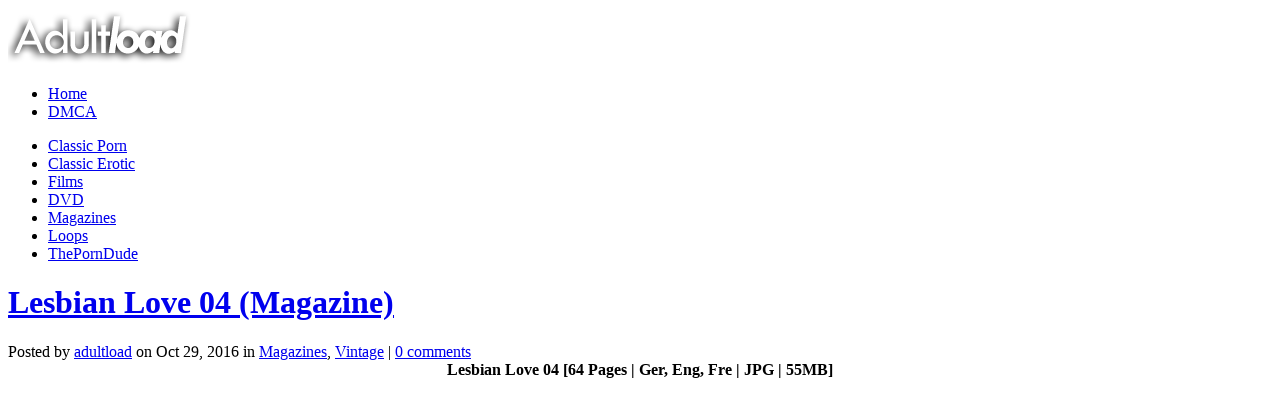

--- FILE ---
content_type: text/html; charset=UTF-8
request_url: https://adultload.ws/2016/10/lesbian-love-04-magazine/
body_size: 13594
content:
<!DOCTYPE html><html xmlns="http://www.w3.org/1999/xhtml" lang="en-US"><head profile="http://gmpg.org/xfn/11"><meta http-equiv="Content-Type" content="text/html; charset=UTF-8" /><title>Lesbian Love 04 (Magazine) - free download [55MB]</title><meta name="referrer" content="unsafe-url"><meta name="viewport" content="width=device-width"><link rel="stylesheet" href="https://adultload.ws/wp-content/themes/StudioBlue/style.css" type="text/css" media="screen" /><link rel="alternate" type="application/rss+xml" title="Adultload.ws &#8211; Full Length Vintage Films, Erotic Movies, Loops, Magazines RSS Feed" href="https://adultload.ws/feed/" /><link rel="alternate" type="application/atom+xml" title="Adultload.ws &#8211; Full Length Vintage Films, Erotic Movies, Loops, Magazines Atom Feed" href="https://adultload.ws/feed/atom/" /><link rel="pingback" href="https://adultload.ws/xmlrpc.php" /> <!--[if IE 7]><link rel="stylesheet" type="text/css" media="all" href="https://adultload.ws/wp-content/themes/StudioBlue/iestyle.css" /> <![endif]--> <!--[if lt IE 7]><link rel="stylesheet" type="text/css" media="all" href="https://adultload.ws/wp-content/themes/StudioBlue/ie6style.css" /> <script defer type="text/javascript" src="https://adultload.ws/wp-content/themes/StudioBlue/js/pngfix.js"></script> <![endif]--><meta name='robots' content='max-image-preview:large' /><style>img:is([sizes="auto" i], [sizes^="auto," i]) { contain-intrinsic-size: 3000px 1500px }</style><link rel="stylesheet" href="https://adultload.ws/wp-content/cache/autoptimize/css/autoptimize_single_83add6d6c0ca8640b7c70f846ac1bc96.css" type="text/css" media="screen" /><meta content="StudioBlue v.4.4" name="generator"/><style id='classic-theme-styles-inline-css' type='text/css'>/*! This file is auto-generated */
.wp-block-button__link{color:#fff;background-color:#32373c;border-radius:9999px;box-shadow:none;text-decoration:none;padding:calc(.667em + 2px) calc(1.333em + 2px);font-size:1.125em}.wp-block-file__button{background:#32373c;color:#fff;text-decoration:none}</style><style id='global-styles-inline-css' type='text/css'>:root{--wp--preset--aspect-ratio--square: 1;--wp--preset--aspect-ratio--4-3: 4/3;--wp--preset--aspect-ratio--3-4: 3/4;--wp--preset--aspect-ratio--3-2: 3/2;--wp--preset--aspect-ratio--2-3: 2/3;--wp--preset--aspect-ratio--16-9: 16/9;--wp--preset--aspect-ratio--9-16: 9/16;--wp--preset--color--black: #000000;--wp--preset--color--cyan-bluish-gray: #abb8c3;--wp--preset--color--white: #ffffff;--wp--preset--color--pale-pink: #f78da7;--wp--preset--color--vivid-red: #cf2e2e;--wp--preset--color--luminous-vivid-orange: #ff6900;--wp--preset--color--luminous-vivid-amber: #fcb900;--wp--preset--color--light-green-cyan: #7bdcb5;--wp--preset--color--vivid-green-cyan: #00d084;--wp--preset--color--pale-cyan-blue: #8ed1fc;--wp--preset--color--vivid-cyan-blue: #0693e3;--wp--preset--color--vivid-purple: #9b51e0;--wp--preset--gradient--vivid-cyan-blue-to-vivid-purple: linear-gradient(135deg,rgba(6,147,227,1) 0%,rgb(155,81,224) 100%);--wp--preset--gradient--light-green-cyan-to-vivid-green-cyan: linear-gradient(135deg,rgb(122,220,180) 0%,rgb(0,208,130) 100%);--wp--preset--gradient--luminous-vivid-amber-to-luminous-vivid-orange: linear-gradient(135deg,rgba(252,185,0,1) 0%,rgba(255,105,0,1) 100%);--wp--preset--gradient--luminous-vivid-orange-to-vivid-red: linear-gradient(135deg,rgba(255,105,0,1) 0%,rgb(207,46,46) 100%);--wp--preset--gradient--very-light-gray-to-cyan-bluish-gray: linear-gradient(135deg,rgb(238,238,238) 0%,rgb(169,184,195) 100%);--wp--preset--gradient--cool-to-warm-spectrum: linear-gradient(135deg,rgb(74,234,220) 0%,rgb(151,120,209) 20%,rgb(207,42,186) 40%,rgb(238,44,130) 60%,rgb(251,105,98) 80%,rgb(254,248,76) 100%);--wp--preset--gradient--blush-light-purple: linear-gradient(135deg,rgb(255,206,236) 0%,rgb(152,150,240) 100%);--wp--preset--gradient--blush-bordeaux: linear-gradient(135deg,rgb(254,205,165) 0%,rgb(254,45,45) 50%,rgb(107,0,62) 100%);--wp--preset--gradient--luminous-dusk: linear-gradient(135deg,rgb(255,203,112) 0%,rgb(199,81,192) 50%,rgb(65,88,208) 100%);--wp--preset--gradient--pale-ocean: linear-gradient(135deg,rgb(255,245,203) 0%,rgb(182,227,212) 50%,rgb(51,167,181) 100%);--wp--preset--gradient--electric-grass: linear-gradient(135deg,rgb(202,248,128) 0%,rgb(113,206,126) 100%);--wp--preset--gradient--midnight: linear-gradient(135deg,rgb(2,3,129) 0%,rgb(40,116,252) 100%);--wp--preset--font-size--small: 13px;--wp--preset--font-size--medium: 20px;--wp--preset--font-size--large: 36px;--wp--preset--font-size--x-large: 42px;--wp--preset--spacing--20: 0.44rem;--wp--preset--spacing--30: 0.67rem;--wp--preset--spacing--40: 1rem;--wp--preset--spacing--50: 1.5rem;--wp--preset--spacing--60: 2.25rem;--wp--preset--spacing--70: 3.38rem;--wp--preset--spacing--80: 5.06rem;--wp--preset--shadow--natural: 6px 6px 9px rgba(0, 0, 0, 0.2);--wp--preset--shadow--deep: 12px 12px 50px rgba(0, 0, 0, 0.4);--wp--preset--shadow--sharp: 6px 6px 0px rgba(0, 0, 0, 0.2);--wp--preset--shadow--outlined: 6px 6px 0px -3px rgba(255, 255, 255, 1), 6px 6px rgba(0, 0, 0, 1);--wp--preset--shadow--crisp: 6px 6px 0px rgba(0, 0, 0, 1);}:where(.is-layout-flex){gap: 0.5em;}:where(.is-layout-grid){gap: 0.5em;}body .is-layout-flex{display: flex;}.is-layout-flex{flex-wrap: wrap;align-items: center;}.is-layout-flex > :is(*, div){margin: 0;}body .is-layout-grid{display: grid;}.is-layout-grid > :is(*, div){margin: 0;}:where(.wp-block-columns.is-layout-flex){gap: 2em;}:where(.wp-block-columns.is-layout-grid){gap: 2em;}:where(.wp-block-post-template.is-layout-flex){gap: 1.25em;}:where(.wp-block-post-template.is-layout-grid){gap: 1.25em;}.has-black-color{color: var(--wp--preset--color--black) !important;}.has-cyan-bluish-gray-color{color: var(--wp--preset--color--cyan-bluish-gray) !important;}.has-white-color{color: var(--wp--preset--color--white) !important;}.has-pale-pink-color{color: var(--wp--preset--color--pale-pink) !important;}.has-vivid-red-color{color: var(--wp--preset--color--vivid-red) !important;}.has-luminous-vivid-orange-color{color: var(--wp--preset--color--luminous-vivid-orange) !important;}.has-luminous-vivid-amber-color{color: var(--wp--preset--color--luminous-vivid-amber) !important;}.has-light-green-cyan-color{color: var(--wp--preset--color--light-green-cyan) !important;}.has-vivid-green-cyan-color{color: var(--wp--preset--color--vivid-green-cyan) !important;}.has-pale-cyan-blue-color{color: var(--wp--preset--color--pale-cyan-blue) !important;}.has-vivid-cyan-blue-color{color: var(--wp--preset--color--vivid-cyan-blue) !important;}.has-vivid-purple-color{color: var(--wp--preset--color--vivid-purple) !important;}.has-black-background-color{background-color: var(--wp--preset--color--black) !important;}.has-cyan-bluish-gray-background-color{background-color: var(--wp--preset--color--cyan-bluish-gray) !important;}.has-white-background-color{background-color: var(--wp--preset--color--white) !important;}.has-pale-pink-background-color{background-color: var(--wp--preset--color--pale-pink) !important;}.has-vivid-red-background-color{background-color: var(--wp--preset--color--vivid-red) !important;}.has-luminous-vivid-orange-background-color{background-color: var(--wp--preset--color--luminous-vivid-orange) !important;}.has-luminous-vivid-amber-background-color{background-color: var(--wp--preset--color--luminous-vivid-amber) !important;}.has-light-green-cyan-background-color{background-color: var(--wp--preset--color--light-green-cyan) !important;}.has-vivid-green-cyan-background-color{background-color: var(--wp--preset--color--vivid-green-cyan) !important;}.has-pale-cyan-blue-background-color{background-color: var(--wp--preset--color--pale-cyan-blue) !important;}.has-vivid-cyan-blue-background-color{background-color: var(--wp--preset--color--vivid-cyan-blue) !important;}.has-vivid-purple-background-color{background-color: var(--wp--preset--color--vivid-purple) !important;}.has-black-border-color{border-color: var(--wp--preset--color--black) !important;}.has-cyan-bluish-gray-border-color{border-color: var(--wp--preset--color--cyan-bluish-gray) !important;}.has-white-border-color{border-color: var(--wp--preset--color--white) !important;}.has-pale-pink-border-color{border-color: var(--wp--preset--color--pale-pink) !important;}.has-vivid-red-border-color{border-color: var(--wp--preset--color--vivid-red) !important;}.has-luminous-vivid-orange-border-color{border-color: var(--wp--preset--color--luminous-vivid-orange) !important;}.has-luminous-vivid-amber-border-color{border-color: var(--wp--preset--color--luminous-vivid-amber) !important;}.has-light-green-cyan-border-color{border-color: var(--wp--preset--color--light-green-cyan) !important;}.has-vivid-green-cyan-border-color{border-color: var(--wp--preset--color--vivid-green-cyan) !important;}.has-pale-cyan-blue-border-color{border-color: var(--wp--preset--color--pale-cyan-blue) !important;}.has-vivid-cyan-blue-border-color{border-color: var(--wp--preset--color--vivid-cyan-blue) !important;}.has-vivid-purple-border-color{border-color: var(--wp--preset--color--vivid-purple) !important;}.has-vivid-cyan-blue-to-vivid-purple-gradient-background{background: var(--wp--preset--gradient--vivid-cyan-blue-to-vivid-purple) !important;}.has-light-green-cyan-to-vivid-green-cyan-gradient-background{background: var(--wp--preset--gradient--light-green-cyan-to-vivid-green-cyan) !important;}.has-luminous-vivid-amber-to-luminous-vivid-orange-gradient-background{background: var(--wp--preset--gradient--luminous-vivid-amber-to-luminous-vivid-orange) !important;}.has-luminous-vivid-orange-to-vivid-red-gradient-background{background: var(--wp--preset--gradient--luminous-vivid-orange-to-vivid-red) !important;}.has-very-light-gray-to-cyan-bluish-gray-gradient-background{background: var(--wp--preset--gradient--very-light-gray-to-cyan-bluish-gray) !important;}.has-cool-to-warm-spectrum-gradient-background{background: var(--wp--preset--gradient--cool-to-warm-spectrum) !important;}.has-blush-light-purple-gradient-background{background: var(--wp--preset--gradient--blush-light-purple) !important;}.has-blush-bordeaux-gradient-background{background: var(--wp--preset--gradient--blush-bordeaux) !important;}.has-luminous-dusk-gradient-background{background: var(--wp--preset--gradient--luminous-dusk) !important;}.has-pale-ocean-gradient-background{background: var(--wp--preset--gradient--pale-ocean) !important;}.has-electric-grass-gradient-background{background: var(--wp--preset--gradient--electric-grass) !important;}.has-midnight-gradient-background{background: var(--wp--preset--gradient--midnight) !important;}.has-small-font-size{font-size: var(--wp--preset--font-size--small) !important;}.has-medium-font-size{font-size: var(--wp--preset--font-size--medium) !important;}.has-large-font-size{font-size: var(--wp--preset--font-size--large) !important;}.has-x-large-font-size{font-size: var(--wp--preset--font-size--x-large) !important;}
:where(.wp-block-post-template.is-layout-flex){gap: 1.25em;}:where(.wp-block-post-template.is-layout-grid){gap: 1.25em;}
:where(.wp-block-columns.is-layout-flex){gap: 2em;}:where(.wp-block-columns.is-layout-grid){gap: 2em;}
:root :where(.wp-block-pullquote){font-size: 1.5em;line-height: 1.6;}</style><link rel='stylesheet' id='taxopress-frontend-css-css' href='https://adultload.ws/wp-content/cache/autoptimize/css/autoptimize_single_e785594fd2d383c248a36665a319e401.css?ver=3.31.0' type='text/css' media='all' /><link rel='stylesheet' id='wp-pagenavi-css' href='https://adultload.ws/wp-content/cache/autoptimize/css/autoptimize_single_73d29ecb3ae4eb2b78712fab3a46d32d.css?ver=2.70' type='text/css' media='all' /><link rel='stylesheet' id='et-shortcodes-css-css' href='https://adultload.ws/wp-content/cache/autoptimize/css/autoptimize_single_f14f398bd34af8b17c9842e4397c450c.css?ver=3.0' type='text/css' media='all' /><link rel='stylesheet' id='jquery-lazyloadxt-spinner-css-css' href='https://adultload.ws/wp-content/cache/autoptimize/css/autoptimize_single_d4a56d3242663a4b372dc090375e8136.css?ver=6.7.4' type='text/css' media='all' /><link rel='stylesheet' id='a3a3_lazy_load-css' href='//adultload.ws/wp-content/uploads/sass/a3_lazy_load.min.css?ver=1738321816' type='text/css' media='all' /><link rel='stylesheet' id='fancybox-css' href='https://adultload.ws/wp-content/cache/autoptimize/css/autoptimize_single_5c353f7a226ef911902e1c7ae56cd77a.css?ver=1.3.4' type='text/css' media='screen' /><link rel='stylesheet' id='et_page_templates-css' href='https://adultload.ws/wp-content/cache/autoptimize/css/autoptimize_single_59c1c344c5e6b2f778164463704d3c7b.css?ver=1.8' type='text/css' media='screen' /> <script type="text/javascript" src="https://adultload.ws/wp-includes/js/jquery/jquery.min.js?ver=3.7.1" id="jquery-core-js"></script> <script defer type="text/javascript" src="https://adultload.ws/wp-includes/js/jquery/jquery-migrate.min.js?ver=3.4.1" id="jquery-migrate-js"></script> <script defer type="text/javascript" src="https://adultload.ws/wp-content/cache/autoptimize/js/autoptimize_single_8fa2b9763d58f6cffcb0218dcc145b02.js?ver=3.31.0" id="taxopress-frontend-js-js"></script> <link rel="EditURI" type="application/rsd+xml" title="RSD" href="https://adultload.ws/xmlrpc.php?rsd" /><meta name="generator" content="WordPress 6.7.4" /><link rel="canonical" href="https://adultload.ws/2016/10/lesbian-love-04-magazine/" /><link rel='shortlink' href='https://adultload.ws/?p=73473' /><link rel="alternate" title="oEmbed (JSON)" type="application/json+oembed" href="https://adultload.ws/wp-json/oembed/1.0/embed?url=https%3A%2F%2Fadultload.ws%2F2016%2F10%2Flesbian-love-04-magazine%2F" /><link rel="alternate" title="oEmbed (XML)" type="text/xml+oembed" href="https://adultload.ws/wp-json/oembed/1.0/embed?url=https%3A%2F%2Fadultload.ws%2F2016%2F10%2Flesbian-love-04-magazine%2F&#038;format=xml" /><meta property="og:image" content="https://adultload.ws/wp-content/uploads/2016/10/Lesbian-Love-04-250x3501.jpg" /><meta name="twitter:image" content="https://adultload.ws/wp-content/uploads/2016/10/Lesbian-Love-04-250x3501.jpg" /><meta name="robots" content="index,follow,noodp,noydir" /><meta name="description" content="Lesbian Love 04 [64 Pages | Ger, Eng, Fre | JPG | 55MB]" /><meta name="keywords" content="vintage, retro, porno, hairy, anal, xxx, sex, oral, blowjob, tits, download, cumshot ,magazines,Lesbian Love,Vintage" /><link rel="canonical" href="https://adultload.ws/2016/10/lesbian-love-04-magazine/" /> <style data-context="foundation-flickity-css">/*! Flickity v2.0.2
http://flickity.metafizzy.co
---------------------------------------------- */.flickity-enabled{position:relative}.flickity-enabled:focus{outline:0}.flickity-viewport{overflow:hidden;position:relative;height:100%}.flickity-slider{position:absolute;width:100%;height:100%}.flickity-enabled.is-draggable{-webkit-tap-highlight-color:transparent;tap-highlight-color:transparent;-webkit-user-select:none;-moz-user-select:none;-ms-user-select:none;user-select:none}.flickity-enabled.is-draggable .flickity-viewport{cursor:move;cursor:-webkit-grab;cursor:grab}.flickity-enabled.is-draggable .flickity-viewport.is-pointer-down{cursor:-webkit-grabbing;cursor:grabbing}.flickity-prev-next-button{position:absolute;top:50%;width:44px;height:44px;border:none;border-radius:50%;background:#fff;background:hsla(0,0%,100%,.75);cursor:pointer;-webkit-transform:translateY(-50%);transform:translateY(-50%)}.flickity-prev-next-button:hover{background:#fff}.flickity-prev-next-button:focus{outline:0;box-shadow:0 0 0 5px #09f}.flickity-prev-next-button:active{opacity:.6}.flickity-prev-next-button.previous{left:10px}.flickity-prev-next-button.next{right:10px}.flickity-rtl .flickity-prev-next-button.previous{left:auto;right:10px}.flickity-rtl .flickity-prev-next-button.next{right:auto;left:10px}.flickity-prev-next-button:disabled{opacity:.3;cursor:auto}.flickity-prev-next-button svg{position:absolute;left:20%;top:20%;width:60%;height:60%}.flickity-prev-next-button .arrow{fill:#333}.flickity-page-dots{position:absolute;width:100%;bottom:-25px;padding:0;margin:0;list-style:none;text-align:center;line-height:1}.flickity-rtl .flickity-page-dots{direction:rtl}.flickity-page-dots .dot{display:inline-block;width:10px;height:10px;margin:0 8px;background:#333;border-radius:50%;opacity:.25;cursor:pointer}.flickity-page-dots .dot.is-selected{opacity:1}</style><style data-context="foundation-slideout-css">.slideout-menu{position:fixed;left:0;top:0;bottom:0;right:auto;z-index:0;width:256px;overflow-y:auto;-webkit-overflow-scrolling:touch;display:none}.slideout-menu.pushit-right{left:auto;right:0}.slideout-panel{position:relative;z-index:1;will-change:transform}.slideout-open,.slideout-open .slideout-panel,.slideout-open body{overflow:hidden}.slideout-open .slideout-menu{display:block}.pushit{display:none}</style><link rel="shortcut icon" href="//adultload.ws/wp-content/uploads/2016/01/favicon-11.ico" /><style type="text/css">.recentcomments a{display:inline !important;padding:0 !important;margin:0 !important;}</style><style>.ios7.web-app-mode.has-fixed header{ background-color: rgba(45,53,63,.88);}</style><style type="text/css">#et_pt_portfolio_gallery { margin-left: -15px; }
		.et_pt_portfolio_item { margin-left: 21px; }
		.et_portfolio_small { margin-left: -40px !important; }
		.et_portfolio_small .et_pt_portfolio_item { margin-left: 32px !important; }
		.et_portfolio_large { margin-left: -10px !important; }
		.et_portfolio_large .et_pt_portfolio_item { margin-left: 3px !important; }</style> <script data-padding="10px 0px" data-align="left" data-width="500px" src="https://tezfiles.com/js/links-to-preview.js" data-content-order="preview,link" data-cfasync="false"></script> </head><body data-rsssl=1 class="post-template-default single single-post postid-73473 single-format-standard unknown et_includes_sidebar"><div id="wrapper2"> <a href="https://adultload.ws" data-wpel-link="internal" target="_self"> <img src="//adultload.ws/wp-content/themes/StudioBlue/images/logo.png" width="192" height="57" alt="Adultload.ws - Full Length Vintage Films, Erotic Movies, Loops, Magazines" class="logo"/></a><div id="pages"><ul class=""><li class="page_item"><a href="https://adultload.ws" data-wpel-link="internal" target="_self">Home</a></li><li class="page_item page-item-430"><a href="https://adultload.ws/dmca/" data-wpel-link="internal" target="_self">DMCA</a></li></ul></div><div id="categories"><ul id="menu-main" class="nav superfish"><li id="menu-item-97708" class="menu-item menu-item-type-taxonomy menu-item-object-category menu-item-97708"><a href="https://adultload.ws/category/classic/" data-wpel-link="internal" target="_self">Classic Porn</a></li><li id="menu-item-97709" class="menu-item menu-item-type-taxonomy menu-item-object-category menu-item-97709"><a href="https://adultload.ws/category/erotic/" data-wpel-link="internal" target="_self">Classic Erotic</a></li><li id="menu-item-2993" class="menu-item menu-item-type-taxonomy menu-item-object-category menu-item-2993"><a href="https://adultload.ws/category/films/" data-wpel-link="internal" target="_self">Films</a></li><li id="menu-item-123264" class="menu-item menu-item-type-taxonomy menu-item-object-category menu-item-123264"><a href="https://adultload.ws/category/dvd/" data-wpel-link="internal" target="_self">DVD</a></li><li id="menu-item-97710" class="menu-item menu-item-type-taxonomy menu-item-object-category current-post-ancestor current-menu-parent current-post-parent menu-item-97710"><a href="https://adultload.ws/category/magazines/" data-wpel-link="internal" target="_self">Magazines</a></li><li id="menu-item-101802" class="menu-item menu-item-type-custom menu-item-object-custom menu-item-101802"><a href="https://adultload.ws/tag/loops/" data-wpel-link="internal" target="_self">Loops</a></li><li id="menu-item-123263" class="menu-item menu-item-type-custom menu-item-object-custom menu-item-123263"><a href="https://theporndude.com/" data-wpel-link="external" target="_blank" rel="nofollow external noopener">ThePornDude</a></li></ul></div><div id="container"><div id="left-div"><div id="left-inside"><div class="post-wrapper"><div style="clear: both;"></div><h1 class="post-title"><a href="https://adultload.ws/2016/10/lesbian-love-04-magazine/" rel="bookmark" title="Permanent Link to Lesbian Love 04 (Magazine)" data-wpel-link="internal" target="_self"> Lesbian Love 04 (Magazine) </a></h1><div class="post-info"> Posted  by <a href="https://adultload.ws/author/icicle/" title="Posts by adultload" rel="author" data-wpel-link="internal" target="_self">adultload</a> on Oct 29, 2016 in <a href="https://adultload.ws/category/magazines/" rel="category tag" data-wpel-link="internal" target="_self">Magazines</a>, <a href="https://adultload.ws/category/vintage/" rel="category tag" data-wpel-link="internal" target="_self">Vintage</a> | <a href="https://adultload.ws/2016/10/lesbian-love-04-magazine/#respond" data-wpel-link="internal" target="_self">0 comments</a></div><div style="clear: both;"></div><center class="bbcode-center"><strong class="bbcode-strong">Lesbian Love 04 [64 Pages | Ger, Eng, Fre | JPG | 55MB]</strong></p><p><a href="https://adultload.ws/wp-content/uploads/2016/10/Lesbian-Love-04.jpg" data-wpel-link="internal" target="_self"><img fetchpriority="high" decoding="async" src="//adultload.ws/wp-content/plugins/a3-lazy-load/assets/images/lazy_placeholder.gif" data-lazy-type="image" data-src="https://adultload.ws/wp-content/uploads/2016/10/Lesbian-Love-04.jpg" alt="Lesbian Love 04 (Magazine) cover" width="250" height="350" class="lazy lazy-hidden alignnone size-large " /><noscript><img fetchpriority="high" decoding="async" src="https://adultload.ws/wp-content/uploads/2016/10/Lesbian-Love-04.jpg" alt="Lesbian Love 04 (Magazine) cover" width="250" height="350" class="alignnone size-large " /></noscript></a></p><p><span id="more-73473"></span></p><p><a href="https://adultload.ws/wp-content/uploads/2016/10/Lesbian-Love-04_1.jpg" data-wpel-link="internal" target="_self"><img decoding="async" src="//adultload.ws/wp-content/plugins/a3-lazy-load/assets/images/lazy_placeholder.gif" data-lazy-type="image" data-src="https://adultload.ws/wp-content/uploads/2016/10/Lesbian-Love-04_1.jpg" alt="Lesbian Love 04 (Magazine) screenshot 1" width="247" height="350" class="lazy lazy-hidden alignnone size-large " /><noscript><img decoding="async" src="https://adultload.ws/wp-content/uploads/2016/10/Lesbian-Love-04_1.jpg" alt="Lesbian Love 04 (Magazine) screenshot 1" width="247" height="350" class="alignnone size-large " /></noscript></a> <a href="https://adultload.ws/wp-content/uploads/2016/10/Lesbian-Love-04_2.jpg" data-wpel-link="internal" target="_self"><img decoding="async" src="//adultload.ws/wp-content/plugins/a3-lazy-load/assets/images/lazy_placeholder.gif" data-lazy-type="image" data-src="https://adultload.ws/wp-content/uploads/2016/10/Lesbian-Love-04_2.jpg" alt="Lesbian Love 04 (Magazine) screenshot 2" width="244" height="350" class="lazy lazy-hidden alignnone size-large " /><noscript><img decoding="async" src="https://adultload.ws/wp-content/uploads/2016/10/Lesbian-Love-04_2.jpg" alt="Lesbian Love 04 (Magazine) screenshot 2" width="244" height="350" class="alignnone size-large " /></noscript></a><br /> <a href="https://adultload.ws/wp-content/uploads/2016/10/Lesbian-Love-04_3.jpg" data-wpel-link="internal" target="_self"><img loading="lazy" decoding="async" src="//adultload.ws/wp-content/plugins/a3-lazy-load/assets/images/lazy_placeholder.gif" data-lazy-type="image" data-src="https://adultload.ws/wp-content/uploads/2016/10/Lesbian-Love-04_3.jpg" alt="Lesbian Love 04 (Magazine) screenshot 3" width="247" height="350" class="lazy lazy-hidden alignnone size-large " /><noscript><img loading="lazy" decoding="async" src="https://adultload.ws/wp-content/uploads/2016/10/Lesbian-Love-04_3.jpg" alt="Lesbian Love 04 (Magazine) screenshot 3" width="247" height="350" class="alignnone size-large " /></noscript></a> <a href="https://adultload.ws/wp-content/uploads/2016/10/Lesbian-Love-04_4.jpg" data-wpel-link="internal" target="_self"><img loading="lazy" decoding="async" src="//adultload.ws/wp-content/plugins/a3-lazy-load/assets/images/lazy_placeholder.gif" data-lazy-type="image" data-src="https://adultload.ws/wp-content/uploads/2016/10/Lesbian-Love-04_4.jpg" alt="Lesbian Love 04 (Magazine) screenshot 4" width="245" height="350" class="lazy lazy-hidden alignnone size-large " /><noscript><img loading="lazy" decoding="async" src="https://adultload.ws/wp-content/uploads/2016/10/Lesbian-Love-04_4.jpg" alt="Lesbian Love 04 (Magazine) screenshot 4" width="245" height="350" class="alignnone size-large " /></noscript></a></p><p><strong class="bbcode-strong">Download Link(s):</strong><br /> <a href="https://tezfiles.com/file/c571572c81fc6/Lesbian_Love_04.rar" class="bbcode-link" data-wpel-link="external" target="_blank" rel="nofollow external noopener">Lesbian Love 04.rar &#8211; 54.6 MB</a><br /></center><div class='yarpp yarpp-related yarpp-related-website yarpp-template-list'><h3>Related posts:</h3><ol><li><a href="https://adultload.ws/2016/10/lesbian-love-03-magazine/" rel="bookmark" title="Lesbian Love 03 (Magazine)" data-wpel-link="internal" target="_self">Lesbian Love 03 (Magazine)</a></li><li><a href="https://adultload.ws/2016/10/lesbian-love-06-magazine/" rel="bookmark" title="Lesbian Love 06 (Magazine)" data-wpel-link="internal" target="_self">Lesbian Love 06 (Magazine)</a></li><li><a href="https://adultload.ws/2016/11/lesbian-love-15-magazine/" rel="bookmark" title="Lesbian Love 15 (Magazine)" data-wpel-link="internal" target="_self">Lesbian Love 15 (Magazine)</a></li><li><a href="https://adultload.ws/2016/11/lesbian-love-25-magazine/" rel="bookmark" title="Lesbian Love 25 (Magazine)" data-wpel-link="internal" target="_self">Lesbian Love 25 (Magazine)</a></li><li><a href="https://adultload.ws/2016/11/lesbian-love-35-magazine/" rel="bookmark" title="Lesbian Love 35 (Magazine)" data-wpel-link="internal" target="_self">Lesbian Love 35 (Magazine)</a></li><li><a href="https://adultload.ws/2016/12/lesbian-love-53-magazine/" rel="bookmark" title="Lesbian Love 53 (Magazine)" data-wpel-link="internal" target="_self">Lesbian Love 53 (Magazine)</a></li></ol></div><div class="taxopress-output-wrapper"><div class="st-post-tags ">Tags: <a href="https://adultload.ws/tag/lesbian-love/" title="Lesbian Love" data-wpel-link="internal" target="_self">Lesbian Love</a>, <a href="https://adultload.ws/tag/magazines-2/" title="magazines" data-wpel-link="internal" target="_self">magazines</a>, <a href="https://adultload.ws/tag/vintage/" title="Vintage" data-wpel-link="internal" target="_self">Vintage</a> <br /></div></div><div style="clear: both;"></div><div style="clear: both;"></div><div style="clear: both; margin-bottom: 10px;"></div><div id="respond" class="comment-respond"><h3 id="reply-title" class="comment-reply-title"><span>Leave a Reply</span> <small><a rel="nofollow" id="cancel-comment-reply-link" href="/2016/10/lesbian-love-04-magazine/#respond" style="display:none;" data-wpel-link="internal" target="_self">Cancel reply</a></small></h3><form action="https://adultload.ws/wp-comments-post.php" method="post" id="commentform" class="comment-form"><p class="comment-notes"><span id="email-notes">Your email address will not be published.</span> <span class="required-field-message">Required fields are marked <span class="required">*</span></span></p><p class="comment-form-comment"><label for="comment">Comment <span class="required">*</span></label><textarea id="comment" name="comment" cols="45" rows="8" maxlength="65525" required="required"></textarea></p><p class="comment-form-author"><label for="author">Name <span class="required">*</span></label> <input id="author" name="author" type="text" value="" size="30" maxlength="245" autocomplete="name" required="required" /></p><p class="comment-form-email"><label for="email">Email <span class="required">*</span></label> <input id="email" name="email" type="text" value="" size="30" maxlength="100" aria-describedby="email-notes" autocomplete="email" required="required" /></p><p class="comment-form-url"><label for="url">Website</label> <input id="url" name="url" type="text" value="" size="30" maxlength="200" autocomplete="url" /></p><p class="comment-form-cookies-consent"><input id="wp-comment-cookies-consent" name="wp-comment-cookies-consent" type="checkbox" value="yes" /> <label for="wp-comment-cookies-consent">Save my name, email, and website in this browser for the next time I comment.</label></p><p class="form-submit"><input name="submit" type="submit" id="submit" class="submit" value="Submit Comment" /> <input type='hidden' name='comment_post_ID' value='73473' id='comment_post_ID' /> <input type='hidden' name='comment_parent' id='comment_parent' value='0' /></p><p style="display: none;"><input type="hidden" id="akismet_comment_nonce" name="akismet_comment_nonce" value="6dac143897" /></p><p style="display: none;"><input type="hidden" id="ak_js" name="ak_js" value="63"/></p></form></div><div style="clear: both;"></div></div></div></div><div id="sidebar"><div id="search-2" class="sidebar-box widget_search"><h2>Search</h2><form method="get" id="searchform" action="https://adultload.ws/"><div> <label for="s">Search</label> <input type="text" value="" name="s" id="s" /> <input type="submit" id="searchsubmit" value="Search" /></div></form></div><div id="text-9" class="sidebar-box widget_text"><h2></h2><div class="textwidget"><center><a href="https://tezfiles.com/store/d18448a832eb6/premium" data-wpel-link="external" target="_blank" rel="nofollow external noopener"><img class="lazy lazy-hidden" border="0" src="//adultload.ws/wp-content/plugins/a3-lazy-load/assets/images/lazy_placeholder.gif" data-lazy-type="image" data-src="https://static.tezfiles.com/images/i/tz00250x00250-02.gif" width="250" height="250" alt="tezfiles.com" /><noscript><img border="0" src="https://static.tezfiles.com/images/i/tz00250x00250-02.gif" width="250" height="250" alt="tezfiles.com" /></noscript></a></center></div></div><div id="text-17" class="sidebar-box widget_text"><h2>Popular Topics</h2><div class="textwidget"><p><a href="https://adultload.ws/category/classic/" data-wpel-link="internal" target="_self">Vintage / Retro Porn</a></p><p><a href="https://adultload.ws/category/erotic/" data-wpel-link="internal" target="_self">Erotic Films</a></p><p><a href="https://adultload.ws/tag/loops/" data-wpel-link="internal" target="_self">Loops</a></p><p><a href="https://adultload.ws/tag/magazines-2/" data-wpel-link="internal" target="_self">Classic Magazines</a></p></div></div><div id="text-14" class="sidebar-box widget_text"><h2>Year of Release</h2><div class="textwidget"><p><a href="https://adultload.ws/tag/1940" data-wpel-link="internal" target="_self">1940&#8217;s</a></p><p><a href="https://adultload.ws/tag/1950" data-wpel-link="internal" target="_self">1950&#8217;s</a></p><p><a href="https://adultload.ws/tag/1960" data-wpel-link="internal" target="_self">1960&#8217;s</a></p><p><a href="https://adultload.ws/tag/1970" data-wpel-link="internal" target="_self">1970&#8217;s</a></p><p><a href="https://adultload.ws/tag/1980" data-wpel-link="internal" target="_self">1980&#8217;s</a></p><p><a href="https://adultload.ws/tag/1990" data-wpel-link="internal" target="_self">1990&#8217;s</a></p></div></div><div id="text-23" class="sidebar-box widget_text"><h2>by quality</h2><div class="textwidget"><p><a href="https://adultload.ws/tag/bdrip" data-wpel-link="internal" target="_self">Blu-ray Rip</a></p><p><a href="https://adultload.ws/tag/dvdrip" data-wpel-link="internal" target="_self">DVD Rip</a></p><p><a href="https://adultload.ws/tag/hdtvrip" data-wpel-link="internal" target="_self">HDTV Rip</a></p><p><a href="https://adultload.ws/tag/ldrip" data-wpel-link="internal" target="_self">LD Rip</a></p><p><a href="https://adultload.ws/tag/tvrip" data-wpel-link="internal" target="_self">TV Rip</a></p><p><a href="https://adultload.ws/tag/vhsrip" data-wpel-link="internal" target="_self">VHS Rip</a></p><p><a href="https://adultload.ws/tag/webrip" data-wpel-link="internal" target="_self">WEB Rip</a></p></div></div><div id="text-15" class="sidebar-box widget_text"><h2>by country</h2><div class="textwidget"><p><a href="https://adultload.ws/tag/argentina" data-wpel-link="internal" target="_self">Argentina</a></p><p><a href="https://adultload.ws/tag/australia" data-wpel-link="internal" target="_self">Australia</a></p><p><a href="https://adultload.ws/tag/belgium" data-wpel-link="internal" target="_self">Belgium</a></p><p><a href="https://adultload.ws/tag/brazil" data-wpel-link="internal" target="_self">Brazil</a></p><p><a href="https://adultload.ws/tag/canada" data-wpel-link="internal" target="_self">Canada</a></p><p><a href="https://adultload.ws/tag/france" data-wpel-link="internal" target="_self">France</a></p><p><a href="https://adultload.ws/tag/germany" data-wpel-link="internal" target="_self">Germany</a></p><p><a href="https://adultload.ws/tag/greece" data-wpel-link="internal" target="_self">Greece</a></p><p><a href="https://adultload.ws/tag/hong-kong" data-wpel-link="internal" target="_self">Hong Kong</a></p><p><a href="https://adultload.ws/tag/israel" data-wpel-link="internal" target="_self">Israel</a></p><p><a href="https://adultload.ws/tag/italy" data-wpel-link="internal" target="_self">Italy</a></p><p><a href="https://adultload.ws/tag/japan" data-wpel-link="internal" target="_self">Japan</a></p><p><a href="https://adultload.ws/tag/mexico" data-wpel-link="internal" target="_self">Mexico</a></p><p><a href="https://adultload.ws/tag/netherlands" data-wpel-link="internal" target="_self">Netherlands</a></p><p><a href="https://adultload.ws/tag/philippines" data-wpel-link="internal" target="_self">Philippines</a></p><p><a href="https://adultload.ws/tag/spain" data-wpel-link="internal" target="_self">Spain</a></p><p><a href="https://adultload.ws/tag/sweden" data-wpel-link="internal" target="_self">Sweden</a></p><p><a href="https://adultload.ws/tag/turkey" data-wpel-link="internal" target="_self">Turkey</a></p><p><a href="https://adultload.ws/tag/UK" data-wpel-link="internal" target="_self">UK</a></p><p><a href="https://adultload.ws/tag/USA" data-wpel-link="internal" target="_self">USA</a></p><p><a href="https://adultload.ws/tag/yugoslavia" data-wpel-link="internal" target="_self">Yugoslavia</a></p></div></div><div id="text-22" class="sidebar-box widget_text"><h2>by language</h2><div class="textwidget"><p><a href="https://adultload.ws/tag/chinese" data-wpel-link="internal" target="_self">Chinese</a></p><p><a href="https://adultload.ws/tag/danish" data-wpel-link="internal" target="_self">Danish</a></p><p><a href="https://adultload.ws/tag/dutch" data-wpel-link="internal" target="_self">Dutch</a></p><p><a href="https://adultload.ws/tag/english" data-wpel-link="internal" target="_self">English</a></p><p><a href="https://adultload.ws/tag/finnish" data-wpel-link="internal" target="_self">Finnish</a></p><p><a href="https://adultload.ws/tag/french" data-wpel-link="internal" target="_self">French</a></p><p><a href="https://adultload.ws/tag/german" data-wpel-link="internal" target="_self">German</a></p><p><a href="https://adultload.ws/tag/greek" data-wpel-link="internal" target="_self">Greek</a></p><p><a href="https://adultload.ws/tag/italian" data-wpel-link="internal" target="_self">Italian</a></p><p><a href="https://adultload.ws/tag/japanese" data-wpel-link="internal" target="_self">Japanese</a></p><p><a href="https://adultload.ws/tag/mandarin" data-wpel-link="internal" target="_self">Mandarin</a></p><p><a href="https://adultload.ws/tag/norwegian" data-wpel-link="internal" target="_self">Norwegian</a></p><p><a href="https://adultload.ws/tag/portuguese" data-wpel-link="internal" target="_self">Portuguese</a></p><p><a href="https://adultload.ws/tag/russian" data-wpel-link="internal" target="_self">Russian</a></p><p><a href="https://adultload.ws/tag/spanish" data-wpel-link="internal" target="_self">Spanish</a></p><p><a href="https://adultload.ws/tag/swedish" data-wpel-link="internal" target="_self">Swedish</a></p><p><a href="https://adultload.ws/tag/turkish" data-wpel-link="internal" target="_self">Turkish</a></p></div></div><div id="text-16" class="sidebar-box widget_text"><h2>Vintage Studios</h2><div class="textwidget"><p><a href="https://adultload.ws/tag/alpha-blue-archives" data-wpel-link="internal" target="_self">Alpha Blue Archives</a></p><p><a href="https://adultload.ws/tag/after-hours-cinema" data-wpel-link="internal" target="_self">After Hours Cinema</a></p><p><a href="https://adultload.ws/tag/alpha-france" data-wpel-link="internal" target="_self">Alpha France</a></p><p><a href="https://adultload.ws/tag/fil-a-film" data-wpel-link="internal" target="_self">FIL A FILM</a></p><p><a href="https://adultload.ws/tag/nikkatsu" data-wpel-link="internal" target="_self">Nikkatsu</a></p><p><a href="https://adultload.ws/tag/sinematurk" data-wpel-link="internal" target="_self">SinemaTurk</a></p><p><a href="https://adultload.ws/tag/something-weird-video" data-wpel-link="internal" target="_self">Something Weird Video</a></p><p><a href="https://adultload.ws/tag/vca" data-wpel-link="internal" target="_self">VCA</a></p><p><a href="https://adultload.ws/tag/vinegar-syndrome" data-wpel-link="internal" target="_self">Vinegar Syndrome</a></p></div></div><div id="text-18" class="sidebar-box widget_text"><h2>Vintage Loops</h2><div class="textwidget"><p><a href="https://adultload.ws/tag/afternoon-delight/" data-wpel-link="internal" target="_self">Afternoon Delight</a></p><p><a href="https://adultload.ws/tag/american-girl/" data-wpel-link="internal" target="_self">American Girl</a></p><p><a href="https://adultload.ws/tag/angel-film/" data-wpel-link="internal" target="_self">Angel Film</a></p><p><a href="https://adultload.ws/tag/babe-film/" data-wpel-link="internal" target="_self">Babe Film</a></p><p><a href="https://adultload.ws/tag/beauty-film/" data-wpel-link="internal" target="_self">Beauty Film</a></p><p><a href="https://adultload.ws/tag/bentley-production/" data-wpel-link="internal" target="_self">Bentley Production</a></p><p><a href="https://adultload.ws/tag/big-tit-film/" data-wpel-link="internal" target="_self">Big Tit Film</a></p><p><a href="https://adultload.ws/tag/blazing-films/" data-wpel-link="internal" target="_self">Blazing Films</a></p><p><a href="https://adultload.ws/tag/blue-film/" data-wpel-link="internal" target="_self">Blue Film</a></p><p><a href="https://adultload.ws/tag/burning-films/" data-wpel-link="internal" target="_self">Burning Films</a></p><p><a href="https://adultload.ws/tag/call-girls/" data-wpel-link="internal" target="_self">Call Girls</a></p><p><a href="https://adultload.ws/tag/capri-classics/" data-wpel-link="internal" target="_self">Capri Classics</a></p><p><a href="https://adultload.ws/tag/candlelite-collection/" data-wpel-link="internal" target="_self">Candlelite Collection</a></p><p><a href="https://adultload.ws/tag/candy-girls/" data-wpel-link="internal" target="_self">Candy Girls</a></p><p><a href="https://adultload.ws/tag/climax-original/" data-wpel-link="internal" target="_self">Climax Original</a></p><p><a href="https://adultload.ws/tag/collection-film/" data-wpel-link="internal" target="_self">Collection Film</a></p><p><a href="https://adultload.ws/tag/danish-films/" data-wpel-link="internal" target="_self">Danish Films</a></p><p><a href="https://adultload.ws/tag/danish-hard-core/" data-wpel-link="internal" target="_self">Danish Hard-Core</a></p><p><a href="https://adultload.ws/tag/diamond-collection/" data-wpel-link="internal" target="_self">Diamond Collection</a></p><p><a href="https://adultload.ws/tag/diplomat-film/" data-wpel-link="internal" target="_self">Diplomat Film</a></p><p><a href="https://adultload.ws/tag/dirty-movies/" data-wpel-link="internal" target="_self">Dirty Movies</a></p><p><a href="https://adultload.ws/tag/erotic-fantasies/" data-wpel-link="internal" target="_self">Erotic Fantasies</a></p><p><a href="https://adultload.ws/tag/exciting-film/" data-wpel-link="internal" target="_self">Exciting Film</a></p><p><a href="https://adultload.ws/tag/expo-film/" data-wpel-link="internal" target="_self">Expo Film</a></p><p><a href="https://adultload.ws/tag/fantasy-club/" data-wpel-link="internal" target="_self">Fantasy Club</a></p><p><a href="https://adultload.ws/tag/golden-girls/" data-wpel-link="internal" target="_self">Golden Girls</a></p><p><a href="https://adultload.ws/tag/horny-honeys/" data-wpel-link="internal" target="_self">Horny Honeys</a></p><p><a href="https://adultload.ws/tag/limited-edition/" data-wpel-link="internal" target="_self">Limited Edition</a></p><p><a href="https://adultload.ws/tag/master-film/" data-wpel-link="internal" target="_self">Master Film</a></p><p><a href="https://adultload.ws/tag/moon-films/" data-wpel-link="internal" target="_self">Moon Films</a></p><p><a href="https://adultload.ws/tag/o-z-films/" data-wpel-link="internal" target="_self">O.Z. Films</a></p><p><a href="https://adultload.ws/tag/playmate-film/" data-wpel-link="internal" target="_self">Playmate Film</a></p><p><a href="https://adultload.ws/tag/pretty-girls/" data-wpel-link="internal" target="_self">Pretty Girls</a></p><p><a href="https://adultload.ws/tag/pussycat-film/" data-wpel-link="internal" target="_self">Pussycat Film</a></p><p><a href="https://adultload.ws/tag/pussycat-video/" data-wpel-link="internal" target="_self">Pussycat Video</a></p><p><a href="https://adultload.ws/tag/ribu/" data-wpel-link="internal" target="_self">Ribu </a></p><p><a href="https://adultload.ws/tag/ribu-aristokrat/" data-wpel-link="internal" target="_self">Ribu Aristokrat</a></p><p><a href="https://adultload.ws/tag/ribu-exclusiv/" data-wpel-link="internal" target="_self">Ribu Exclusiv</a></p><p><a href="https://adultload.ws/tag/ribu-exzess/" data-wpel-link="internal" target="_self">Ribu Exzess</a></p><p><a href="https://adultload.ws/tag/super-sex-film/" data-wpel-link="internal" target="_self">Super Sex Film</a></p><p><a href="https://adultload.ws/tag/swedish-erotica/" data-wpel-link="internal" target="_self">Swedish Erotica</a></p><p><a href="https://adultload.ws/tag/tabu-film/" data-wpel-link="internal" target="_self">Tabu Film</a></p><p><a href="https://adultload.ws/tag/tenill-film/" data-wpel-link="internal" target="_self">Tenill Film</a></p><p><a href="https://adultload.ws/tag/the-xx-series/" data-wpel-link="internal" target="_self">The XX Series</a></p><p><a href="https://adultload.ws/tag/wara/" data-wpel-link="internal" target="_self">Wara</a></p></div></div><div id="text-19" class="sidebar-box widget_text"><h2>Vintage Magazines</h2><div class="textwidget"><p><a href="https://adultload.ws/tag/50-plus" data-wpel-link="internal" target="_self">50 Plus</a></p><p><a href="https://adultload.ws/tag/adams-choice" data-wpel-link="internal" target="_self">Adam&#8217;s Choice</a></p><p><a href="https://adultload.ws/tag/amazons" data-wpel-link="internal" target="_self">Amazons</a></p><p><a href="https://adultload.ws/tag/anal-luder" data-wpel-link="internal" target="_self">Anal Luder</a></p><p><a href="https://adultload.ws/tag/color-climax-anal-sex/" data-wpel-link="internal" target="_self">Anal Sex</a></p><p><a href="https://adultload.ws/tag/backdoor-lovers/" data-wpel-link="internal" target="_self">Backdoor Lovers</a></p><p><a href="https://adultload.ws/tag/blue-climax/" data-wpel-link="internal" target="_self">Blue Climax</a></p><p><a href="https://adultload.ws/tag/bounce/" data-wpel-link="internal" target="_self">Bounce</a></p><p><a href="https://adultload.ws/tag/bpv-medweth/" data-wpel-link="internal" target="_self">BPV Medweth, Me-Ka Verla</a></p><p><a href="https://adultload.ws/tag/bums-geschichten" data-wpel-link="internal" target="_self">Bums Geschichten</a></p><p><a href="https://adultload.ws/tag/busen/" data-wpel-link="internal" target="_self">Busen</a></p><p><a href="https://adultload.ws/tag/cavalcade/" data-wpel-link="internal" target="_self">Cavalcade</a></p><p><a href="https://adultload.ws/tag/club-international/" data-wpel-link="internal" target="_self">Club International</a></p><p><a href="https://adultload.ws/tag/color-climax/" data-wpel-link="internal" target="_self">Color Climax</a></p><p><a href="https://adultload.ws/tag/color-climax-exciting/" data-wpel-link="internal" target="_self">Color Climax Exciting</a></p><p><a href="https://adultload.ws/tag/color-climax-temptation/" data-wpel-link="internal" target="_self">Color Climax Temptation</a></p><p><a href="https://adultload.ws/tag/color-sperma/" data-wpel-link="internal" target="_self">Color Sperma</a></p><p><a href="https://adultload.ws/tag/cover-girls/" data-wpel-link="internal" target="_self">Cover Girls</a></p><p><a href="https://adultload.ws/tag/danish-hard-core/" data-wpel-link="internal" target="_self">Danish Hard-Core</a></p><p><a href="https://adultload.ws/tag/darling-magazine/" data-wpel-link="internal" target="_self">Darling</a></p><p><a href="https://adultload.ws/tag/delta-pictures-publications/" data-wpel-link="internal" target="_self">Delta Pictures Publications</a></p><p><a href="https://adultload.ws/tag/ejaculation/" data-wpel-link="internal" target="_self">Ejaculation</a></p><p><a href="https://adultload.ws/tag/ero/" data-wpel-link="internal" target="_self">Ero</a></p><p><a href="https://adultload.ws/tag/eros-publishing/" data-wpel-link="internal" target="_self">Eros Publishing</a></p><p><a href="https://adultload.ws/tag/escort/" data-wpel-link="internal" target="_self">Escort</a></p><p><a href="https://adultload.ws/tag/extasy/" data-wpel-link="internal" target="_self">Extasy</a></p><p><a href="https://adultload.ws/tag/extaze/" data-wpel-link="internal" target="_self">Extaze</a></p><p><a href="https://adultload.ws/tag/fascination/" data-wpel-link="internal" target="_self">Fascination</a></p><p><a href="https://adultload.ws/tag/fist-fucking/" data-wpel-link="internal" target="_self">Fist Fucking</a></p><p><a href="https://adultload.ws/tag/fling/" data-wpel-link="internal" target="_self">Fling</a></p><p><a href="https://adultload.ws/tag/frills/" data-wpel-link="internal" target="_self">Frills</a></p><p><a href="https://adultload.ws/tag/frivol/" data-wpel-link="internal" target="_self">frivol</a></p><p><a href="https://adultload.ws/tag/gem/" data-wpel-link="internal" target="_self">GEM</a></p><p><a href="https://adultload.ws/tag/gent/" data-wpel-link="internal" target="_self">Gent</a></p><p><a href="https://adultload.ws/tag/girls/" data-wpel-link="internal" target="_self">Girls</a></p><p><a href="https://adultload.ws/tag/girls-of-the-world/" data-wpel-link="internal" target="_self">Girls of the World</a></p><p><a href="https://adultload.ws/tag/go-go-girls/" data-wpel-link="internal" target="_self">Go Go Girls</a></p><p><a href="https://adultload.ws/tag/gourmet-magazines/" data-wpel-link="internal" target="_self">Gourmet Magazines</a></p><p><a href="https://adultload.ws/tag/hard-core/" data-wpel-link="internal" target="_self">Hard-Core</a></p><p><a href="https://adultload.ws/tag/hustler-usa/" data-wpel-link="internal" target="_self">Hustler</a></p><p><a href="https://adultload.ws/tag/inspiration/" data-wpel-link="internal" target="_self">(Sex) Inspiration</a></p><p><a href="https://adultload.ws/tag/knockout-publications/" data-wpel-link="internal" target="_self">Knockout Publications</a></p><p><a href="https://adultload.ws/tag/late-night-extra/" data-wpel-link="internal" target="_self">Late Night Extra</a></p><p><a href="https://adultload.ws/tag/leg-show/" data-wpel-link="internal" target="_self">Leg Show</a></p><p><a href="https://adultload.ws/tag/leo/" data-wpel-link="internal" target="_self">LEO</a></p><p><a href="https://adultload.ws/tag/lesbian-love/" data-wpel-link="internal" target="_self">Lesbian Love</a></p><p><a href="https://adultload.ws/tag/london-briarwood-lyndon/" data-wpel-link="internal" target="_self">London/Briarwood/Lyndon</a></p><p><a href="https://adultload.ws/tag/lui-german/" data-wpel-link="internal" target="_self">LUI German</a></p><p><a href="https://adultload.ws/tag/lui-france/" data-wpel-link="internal" target="_self">LUI France</a></p><p><a href="https://adultload.ws/tag/max/" data-wpel-link="internal" target="_self">MAX</a></p><p><a href="https://adultload.ws/tag/mayfair/" data-wpel-link="internal" target="_self">Mayfair</a></p><p><a href="https://adultload.ws/tag/new-cunts/" data-wpel-link="internal" target="_self">New Cunts</a></p><p><a href="https://adultload.ws/tag/nuance-publication/" data-wpel-link="internal" target="_self">Nuance Publication</a></p><p><a href="https://adultload.ws/tag/oftly/" data-wpel-link="internal" target="_self">Oftly</a></p><p><a href="https://adultload.ws/tag/paff/" data-wpel-link="internal" target="_self">Paff</a></p><p><a href="https://adultload.ws/tag/parade/" data-wpel-link="internal" target="_self">Parade</a></p><p><a href="https://adultload.ws/tag/park-lane/" data-wpel-link="internal" target="_self">Park Lane</a></p><p><a href="https://adultload.ws/tag/parliament-news/" data-wpel-link="internal" target="_self">Parliament News</a></p><p><a href="https://adultload.ws/tag/peaches/" data-wpel-link="internal" target="_self">Peaches</a></p><p><a href="https://adultload.ws/tag/peep-show/" data-wpel-link="internal" target="_self">Peep Show</a></p><p><a href="https://adultload.ws/tag/periodicals-unlimited/" data-wpel-link="internal" target="_self">Periodicals Unlimited</a></p><p><a href="https://adultload.ws/tag/piff/" data-wpel-link="internal" target="_self">Piff</a></p><p><a href="https://adultload.ws/tag/players-magazine/" data-wpel-link="internal" target="_self">Players Magazine</a></p><p><a href="https://adultload.ws/tag/pleasure/" data-wpel-link="internal" target="_self">Pleasure</a></p><p><a href="https://adultload.ws/tag/prima-magazine/" data-wpel-link="internal" target="_self">Prima</a></p><p><a href="https://adultload.ws/tag/private-magazine/" data-wpel-link="internal" target="_self">Private Magazine</a></p><p><a href="https://adultload.ws/tag/private-magazine-pirate/" data-wpel-link="internal" target="_self">Private Magazine – Pirate</a></p><p><a href="https://adultload.ws/tag/pussycat-magazine/" data-wpel-link="internal" target="_self">Pussycat</a></p><p><a href="https://adultload.ws/tag/raff/" data-wpel-link="internal" target="_self">Raff</a></p><p><a href="https://adultload.ws/tag/rammler/" data-wpel-link="internal" target="_self">Rammler</a></p><p><a href="https://adultload.ws/tag/rasiert/" data-wpel-link="internal" target="_self">Rasiert</a></p><p><a href="https://adultload.ws/tag/razzle/" data-wpel-link="internal" target="_self">Razzle</a></p><p><a href="https://adultload.ws/tag/rodox/" data-wpel-link="internal" target="_self">Rodox</a></p><p><a href="https://adultload.ws/tag/scoop/" data-wpel-link="internal" target="_self">Scoop</a></p><p><a href="https://adultload.ws/tag/sensation/" data-wpel-link="internal" target="_self">Sensation</a></p><p><a href="https://adultload.ws/tag/sex-orgies/" data-wpel-link="internal" target="_self">Sex Orgies</a></p><p><a href="https://adultload.ws/tag/sexorama/" data-wpel-link="internal" target="_self">Sexorama</a></p><p><a href="https://adultload.ws/tag/color-climax-sexy-girls/" data-wpel-link="internal" target="_self">Sexy Girls</a></p><p><a href="https://adultload.ws/tag/silwa-anal/" data-wpel-link="internal" target="_self">Silwa Anal</a></p><p><a href="https://adultload.ws/tag/silwa-sandwich/" data-wpel-link="internal" target="_self">Silwa Sandwich</a></p><p><a href="https://adultload.ws/tag/silwa-schulmadchen/" data-wpel-link="internal" target="_self">Silwa Schulmadchen</a></p><p><a href="https://adultload.ws/tag/silwa-schwanger/" data-wpel-link="internal" target="_self">Silwa Schwanger</a></p><p><a href="https://adultload.ws/tag/silwa-sex-om/" data-wpel-link="internal" target="_self">Silwa Sex o&#8217;M</a></p><p><a href="https://adultload.ws/tag/silwa-sex-om-anal/" data-wpel-link="internal" target="_self">Silwa Sex o&#8217;M Anal</a></p><p><a href="https://adultload.ws/tag/silwa-teenager/" data-wpel-link="internal" target="_self">Silwa Teenager</a></p><p><a href="https://adultload.ws/tag/stimulation/" data-wpel-link="internal" target="_self">Stimulation</a></p><p><a href="https://adultload.ws/tag/supersex/" data-wpel-link="internal" target="_self">Supersex</a></p><p><a href="https://adultload.ws/tag/teenage-dreamgirls/" data-wpel-link="internal" target="_self">Teenage Dreamgirls</a></p><p><a href="https://adultload.ws/tag/teenage-schoolgirls/" data-wpel-link="internal" target="_self">Teenage Schoolgirls</a></p><p><a href="https://adultload.ws/tag/teenage-sex/" data-wpel-link="internal" target="_self">Teenage Sex</a></p><p><a href="https://adultload.ws/tag/week-end-sex/" data-wpel-link="internal" target="_self">Week-end Sex</a></p><p><a href="https://adultload.ws/tag/week-end-sex-color/" data-wpel-link="internal" target="_self">Week-end Sex Color</a></p><p><a href="https://adultload.ws/tag/wish/" data-wpel-link="internal" target="_self">Wish</a></p><p><a href="https://adultload.ws/tag/zbf-mags/" data-wpel-link="internal" target="_self">ZBF Mags</a></p><p><a href="https://adultload.ws/tag/zbf-fascination/" data-wpel-link="internal" target="_self">ZBF Mags – Fascination</a></p><p><a href="https://adultload.ws/tag/satisfaction/" data-wpel-link="internal" target="_self">ZBF Mags – Satisfaction</a></p></div></div><div id="text-20" class="sidebar-box widget_text"><h2>Vintage Pornstars</h2><div class="textwidget"><p><a href="https://adultload.ws/tag/amber-lynn" data-wpel-link="internal" target="_self">Amber Lynn</a></p><p><a href="https://adultload.ws/tag/annette-haven" data-wpel-link="internal" target="_self">Annette Haven</a></p><p><a href="https://adultload.ws/tag/barbara-moose" data-wpel-link="internal" target="_self">Barbara Moose</a></p><p><a href="https://adultload.ws/tag/brigitte-lahaie" data-wpel-link="internal" target="_self">Brigitte Lahaie</a></p><p><a href="https://adultload.ws/tag/bunny-bleu" data-wpel-link="internal" target="_self">Bunny Bleu</a></p><p><a href="https://adultload.ws/tag/cathy-stewart" data-wpel-link="internal" target="_self">Cathy Stewart</a></p><p><a href="https://adultload.ws/tag/debi-diamond" data-wpel-link="internal" target="_self">Debi Diamond</a></p><p><a href="https://adultload.ws/tag/desiree-cousteau" data-wpel-link="internal" target="_self">Desiree Cousteau</a></p><p><a href="https://adultload.ws/tag/erica-boyer" data-wpel-link="internal" target="_self">Erica Boyer</a></p><p><a href="https://adultload.ws/tag/ginger-lynn" data-wpel-link="internal" target="_self">Ginger Lynn</a></p><p><a href="https://adultload.ws/tag/ingrid-steeger" data-wpel-link="internal" target="_self">Ingrid Steeger</a></p><p><a href="https://adultload.ws/tag/juliet-anderson" data-wpel-link="internal" target="_self">Juliet Anderson</a></p><p><a href="https://adultload.ws/tag/laura-gemser" data-wpel-link="internal" target="_self">Laura Gemser</a></p><p><a href="https://adultload.ws/tag/lina-romay" data-wpel-link="internal" target="_self">Lina Romay</a></p><p><a href="https://adultload.ws/tag/lisa-de-leeuw" data-wpel-link="internal" target="_self">Lisa De Leeuw</a></p><p><a href="https://adultload.ws/tag/marilyn-jess" data-wpel-link="internal" target="_self">Marilyn Jess</a></p><p><a href="https://adultload.ws/tag/marina-hedman" data-wpel-link="internal" target="_self">Marina Hedman</a></p><p><a href="https://adultload.ws/tag/nina-hartley" data-wpel-link="internal" target="_self">Nina Hartley</a></p><p><a href="https://adultload.ws/tag/olinka-hardiman" data-wpel-link="internal" target="_self">Olinka Hardiman</a></p><p><a href="https://adultload.ws/tag/rene-bond" data-wpel-link="internal" target="_self">Rene Bond</a></p><p><a href="https://adultload.ws/tag/samantha-fox" data-wpel-link="internal" target="_self">Samantha Fox</a></p><p><a href="https://adultload.ws/tag/seka" data-wpel-link="internal" target="_self">Seka</a></p><p><a href="https://adultload.ws/tag/shanna-mccullough" data-wpel-link="internal" target="_self">Shanna McCullough</a></p><p><a href="https://adultload.ws/tag/sharon-kane" data-wpel-link="internal" target="_self">Sharon Kane</a></p><p><a href="https://adultload.ws/tag/sharon-mitchell" data-wpel-link="internal" target="_self">Sharon Mitchell</a></p><p><a href="https://adultload.ws/tag/taija-rae" data-wpel-link="internal" target="_self">Taija Rae</a></p><p><a href="https://adultload.ws/tag/tracey-adams" data-wpel-link="internal" target="_self">Tracey Adams</a></p><p><a href="https://adultload.ws/tag/vanessa-del-rio" data-wpel-link="internal" target="_self">Vanessa Del Rio</a></p></div></div><div id="archives-2" class="sidebar-box widget_archive"><h2>Archives</h2> <label class="screen-reader-text" for="archives-dropdown-2">Archives</label> <select id="archives-dropdown-2" name="archive-dropdown"><option value="">Select Month</option><option value='https://adultload.ws/2026/01/'> January 2026</option><option value='https://adultload.ws/2025/12/'> December 2025</option><option value='https://adultload.ws/2025/11/'> November 2025</option><option value='https://adultload.ws/2025/10/'> October 2025</option><option value='https://adultload.ws/2025/09/'> September 2025</option><option value='https://adultload.ws/2025/08/'> August 2025</option><option value='https://adultload.ws/2025/07/'> July 2025</option><option value='https://adultload.ws/2025/06/'> June 2025</option><option value='https://adultload.ws/2025/05/'> May 2025</option><option value='https://adultload.ws/2025/04/'> April 2025</option><option value='https://adultload.ws/2025/03/'> March 2025</option><option value='https://adultload.ws/2025/02/'> February 2025</option><option value='https://adultload.ws/2025/01/'> January 2025</option><option value='https://adultload.ws/2024/12/'> December 2024</option><option value='https://adultload.ws/2024/11/'> November 2024</option><option value='https://adultload.ws/2024/10/'> October 2024</option><option value='https://adultload.ws/2024/09/'> September 2024</option><option value='https://adultload.ws/2024/08/'> August 2024</option><option value='https://adultload.ws/2024/07/'> July 2024</option><option value='https://adultload.ws/2024/06/'> June 2024</option><option value='https://adultload.ws/2024/05/'> May 2024</option><option value='https://adultload.ws/2024/04/'> April 2024</option><option value='https://adultload.ws/2024/03/'> March 2024</option><option value='https://adultload.ws/2024/02/'> February 2024</option><option value='https://adultload.ws/2024/01/'> January 2024</option><option value='https://adultload.ws/2023/12/'> December 2023</option><option value='https://adultload.ws/2023/11/'> November 2023</option><option value='https://adultload.ws/2023/10/'> October 2023</option><option value='https://adultload.ws/2023/09/'> September 2023</option><option value='https://adultload.ws/2023/08/'> August 2023</option><option value='https://adultload.ws/2023/07/'> July 2023</option><option value='https://adultload.ws/2023/06/'> June 2023</option><option value='https://adultload.ws/2023/05/'> May 2023</option><option value='https://adultload.ws/2023/04/'> April 2023</option><option value='https://adultload.ws/2023/03/'> March 2023</option><option value='https://adultload.ws/2023/02/'> February 2023</option><option value='https://adultload.ws/2023/01/'> January 2023</option><option value='https://adultload.ws/2022/12/'> December 2022</option><option value='https://adultload.ws/2022/11/'> November 2022</option><option value='https://adultload.ws/2022/10/'> October 2022</option><option value='https://adultload.ws/2022/09/'> September 2022</option><option value='https://adultload.ws/2022/08/'> August 2022</option><option value='https://adultload.ws/2022/07/'> July 2022</option><option value='https://adultload.ws/2022/06/'> June 2022</option><option value='https://adultload.ws/2022/05/'> May 2022</option><option value='https://adultload.ws/2022/04/'> April 2022</option><option value='https://adultload.ws/2022/03/'> March 2022</option><option value='https://adultload.ws/2022/02/'> February 2022</option><option value='https://adultload.ws/2022/01/'> January 2022</option><option value='https://adultload.ws/2021/12/'> December 2021</option><option value='https://adultload.ws/2021/11/'> November 2021</option><option value='https://adultload.ws/2021/10/'> October 2021</option><option value='https://adultload.ws/2021/09/'> September 2021</option><option value='https://adultload.ws/2021/08/'> August 2021</option><option value='https://adultload.ws/2021/07/'> July 2021</option><option value='https://adultload.ws/2021/06/'> June 2021</option><option value='https://adultload.ws/2021/05/'> May 2021</option><option value='https://adultload.ws/2021/04/'> April 2021</option><option value='https://adultload.ws/2021/03/'> March 2021</option><option value='https://adultload.ws/2021/02/'> February 2021</option><option value='https://adultload.ws/2021/01/'> January 2021</option><option value='https://adultload.ws/2020/12/'> December 2020</option><option value='https://adultload.ws/2020/11/'> November 2020</option><option value='https://adultload.ws/2020/10/'> October 2020</option><option value='https://adultload.ws/2020/09/'> September 2020</option><option value='https://adultload.ws/2020/08/'> August 2020</option><option value='https://adultload.ws/2020/07/'> July 2020</option><option value='https://adultload.ws/2020/06/'> June 2020</option><option value='https://adultload.ws/2020/05/'> May 2020</option><option value='https://adultload.ws/2020/04/'> April 2020</option><option value='https://adultload.ws/2020/03/'> March 2020</option><option value='https://adultload.ws/2020/02/'> February 2020</option><option value='https://adultload.ws/2020/01/'> January 2020</option><option value='https://adultload.ws/2019/12/'> December 2019</option><option value='https://adultload.ws/2019/11/'> November 2019</option><option value='https://adultload.ws/2019/10/'> October 2019</option><option value='https://adultload.ws/2019/09/'> September 2019</option><option value='https://adultload.ws/2019/08/'> August 2019</option><option value='https://adultload.ws/2019/07/'> July 2019</option><option value='https://adultload.ws/2019/06/'> June 2019</option><option value='https://adultload.ws/2019/05/'> May 2019</option><option value='https://adultload.ws/2019/04/'> April 2019</option><option value='https://adultload.ws/2019/03/'> March 2019</option><option value='https://adultload.ws/2019/02/'> February 2019</option><option value='https://adultload.ws/2019/01/'> January 2019</option><option value='https://adultload.ws/2018/12/'> December 2018</option><option value='https://adultload.ws/2018/11/'> November 2018</option><option value='https://adultload.ws/2018/10/'> October 2018</option><option value='https://adultload.ws/2018/09/'> September 2018</option><option value='https://adultload.ws/2018/08/'> August 2018</option><option value='https://adultload.ws/2018/07/'> July 2018</option><option value='https://adultload.ws/2018/06/'> June 2018</option><option value='https://adultload.ws/2018/05/'> May 2018</option><option value='https://adultload.ws/2018/04/'> April 2018</option><option value='https://adultload.ws/2018/03/'> March 2018</option><option value='https://adultload.ws/2018/02/'> February 2018</option><option value='https://adultload.ws/2018/01/'> January 2018</option><option value='https://adultload.ws/2017/12/'> December 2017</option><option value='https://adultload.ws/2017/11/'> November 2017</option><option value='https://adultload.ws/2017/10/'> October 2017</option><option value='https://adultload.ws/2017/09/'> September 2017</option><option value='https://adultload.ws/2017/08/'> August 2017</option><option value='https://adultload.ws/2017/07/'> July 2017</option><option value='https://adultload.ws/2017/06/'> June 2017</option><option value='https://adultload.ws/2017/05/'> May 2017</option><option value='https://adultload.ws/2017/04/'> April 2017</option><option value='https://adultload.ws/2017/03/'> March 2017</option><option value='https://adultload.ws/2017/02/'> February 2017</option><option value='https://adultload.ws/2017/01/'> January 2017</option><option value='https://adultload.ws/2016/12/'> December 2016</option><option value='https://adultload.ws/2016/11/'> November 2016</option><option value='https://adultload.ws/2016/10/'> October 2016</option><option value='https://adultload.ws/2016/09/'> September 2016</option><option value='https://adultload.ws/2016/08/'> August 2016</option><option value='https://adultload.ws/2016/07/'> July 2016</option><option value='https://adultload.ws/2016/06/'> June 2016</option><option value='https://adultload.ws/2016/05/'> May 2016</option><option value='https://adultload.ws/2016/04/'> April 2016</option><option value='https://adultload.ws/2016/03/'> March 2016</option><option value='https://adultload.ws/2016/02/'> February 2016</option><option value='https://adultload.ws/2016/01/'> January 2016</option><option value='https://adultload.ws/2015/12/'> December 2015</option><option value='https://adultload.ws/2015/11/'> November 2015</option><option value='https://adultload.ws/2015/10/'> October 2015</option><option value='https://adultload.ws/2015/09/'> September 2015</option><option value='https://adultload.ws/2015/08/'> August 2015</option><option value='https://adultload.ws/2015/07/'> July 2015</option><option value='https://adultload.ws/2015/06/'> June 2015</option><option value='https://adultload.ws/2015/05/'> May 2015</option><option value='https://adultload.ws/2015/04/'> April 2015</option><option value='https://adultload.ws/2015/03/'> March 2015</option><option value='https://adultload.ws/2015/02/'> February 2015</option><option value='https://adultload.ws/2015/01/'> January 2015</option><option value='https://adultload.ws/2014/12/'> December 2014</option><option value='https://adultload.ws/2014/11/'> November 2014</option><option value='https://adultload.ws/2014/10/'> October 2014</option><option value='https://adultload.ws/2014/09/'> September 2014</option><option value='https://adultload.ws/2014/08/'> August 2014</option><option value='https://adultload.ws/2014/07/'> July 2014</option><option value='https://adultload.ws/2014/06/'> June 2014</option><option value='https://adultload.ws/2014/05/'> May 2014</option><option value='https://adultload.ws/2014/04/'> April 2014</option><option value='https://adultload.ws/2014/03/'> March 2014</option><option value='https://adultload.ws/2014/02/'> February 2014</option><option value='https://adultload.ws/2014/01/'> January 2014</option><option value='https://adultload.ws/2013/12/'> December 2013</option><option value='https://adultload.ws/2013/11/'> November 2013</option><option value='https://adultload.ws/2013/10/'> October 2013</option><option value='https://adultload.ws/2013/09/'> September 2013</option><option value='https://adultload.ws/2013/08/'> August 2013</option><option value='https://adultload.ws/2013/07/'> July 2013</option><option value='https://adultload.ws/2013/06/'> June 2013</option><option value='https://adultload.ws/2013/05/'> May 2013</option><option value='https://adultload.ws/2013/04/'> April 2013</option><option value='https://adultload.ws/2013/03/'> March 2013</option><option value='https://adultload.ws/2013/02/'> February 2013</option><option value='https://adultload.ws/2013/01/'> January 2013</option><option value='https://adultload.ws/2012/12/'> December 2012</option><option value='https://adultload.ws/2012/11/'> November 2012</option><option value='https://adultload.ws/2012/10/'> October 2012</option><option value='https://adultload.ws/2012/09/'> September 2012</option><option value='https://adultload.ws/2012/08/'> August 2012</option><option value='https://adultload.ws/2012/07/'> July 2012</option><option value='https://adultload.ws/2012/06/'> June 2012</option><option value='https://adultload.ws/2012/05/'> May 2012</option><option value='https://adultload.ws/2012/02/'> February 2012</option><option value='https://adultload.ws/2012/01/'> January 2012</option><option value='https://adultload.ws/2011/12/'> December 2011</option> </select> <script defer src="[data-uri]"></script> </div><div id="categories-3" class="sidebar-box widget_categories"><h2>Categories</h2><ul><li class="cat-item cat-item-1528"><a href="https://adultload.ws/category/action/" data-wpel-link="internal" target="_self">Action</a></li><li class="cat-item cat-item-30447"><a href="https://adultload.ws/category/adventure/" data-wpel-link="internal" target="_self">Adventure</a></li><li class="cat-item cat-item-22"><a href="https://adultload.ws/category/all-sex/" data-wpel-link="internal" target="_self">All sex</a></li><li class="cat-item cat-item-693"><a href="https://adultload.ws/category/amateurs/" data-wpel-link="internal" target="_self">Amateurs</a></li><li class="cat-item cat-item-29"><a href="https://adultload.ws/category/anal/" data-wpel-link="internal" target="_self">Anal</a></li><li class="cat-item cat-item-384"><a href="https://adultload.ws/category/big-tits-films/" data-wpel-link="internal" target="_self">Big Tits</a></li><li class="cat-item cat-item-1396"><a href="https://adultload.ws/category/erotic/" data-wpel-link="internal" target="_self">Classic Erotic</a></li><li class="cat-item cat-item-1258"><a href="https://adultload.ws/category/classic/" data-wpel-link="internal" target="_self">Classic Porn</a></li><li class="cat-item cat-item-1418"><a href="https://adultload.ws/category/comedy/" data-wpel-link="internal" target="_self">Comedy</a></li><li class="cat-item cat-item-257"><a href="https://adultload.ws/category/compilation/" data-wpel-link="internal" target="_self">Compilation</a></li><li class="cat-item cat-item-30583"><a href="https://adultload.ws/category/crime/" data-wpel-link="internal" target="_self">Crime</a></li><li class="cat-item cat-item-31421"><a href="https://adultload.ws/category/documentary/" data-wpel-link="internal" target="_self">Documentary</a></li><li class="cat-item cat-item-258"><a href="https://adultload.ws/category/double-penetration/" data-wpel-link="internal" target="_self">Double Penetration</a></li><li class="cat-item cat-item-7002"><a href="https://adultload.ws/category/drama/" data-wpel-link="internal" target="_self">Drama</a></li><li class="cat-item cat-item-4474"><a href="https://adultload.ws/category/dvd/" data-wpel-link="internal" target="_self">DVD</a></li><li class="cat-item cat-item-30648"><a href="https://adultload.ws/category/fantasy/" data-wpel-link="internal" target="_self">Fantasy</a></li><li class="cat-item cat-item-1416"><a href="https://adultload.ws/category/feature/" data-wpel-link="internal" target="_self">Feature</a></li><li class="cat-item cat-item-4"><a href="https://adultload.ws/category/films/" data-wpel-link="internal" target="_self">Films</a></li><li class="cat-item cat-item-775"><a href="https://adultload.ws/category/group-sex/" data-wpel-link="internal" target="_self">Group Sex</a></li><li class="cat-item cat-item-35996"><a href="https://adultload.ws/category/history/" data-wpel-link="internal" target="_self">History</a></li><li class="cat-item cat-item-30536"><a href="https://adultload.ws/category/horror/" data-wpel-link="internal" target="_self">Horror</a></li><li class="cat-item cat-item-82"><a href="https://adultload.ws/category/lesbo/" data-wpel-link="internal" target="_self">Lesbian</a></li><li class="cat-item cat-item-30465"><a href="https://adultload.ws/category/loop/" data-wpel-link="internal" target="_self">Loops</a></li><li class="cat-item cat-item-13517"><a href="https://adultload.ws/category/magazines/" data-wpel-link="internal" target="_self">Magazines</a></li><li class="cat-item cat-item-30627"><a href="https://adultload.ws/category/mystery/" data-wpel-link="internal" target="_self">Mystery</a></li><li class="cat-item cat-item-707"><a href="https://adultload.ws/category/oral-films/" data-wpel-link="internal" target="_self">Oral</a></li><li class="cat-item cat-item-39031"><a href="https://adultload.ws/category/pornochanchada/" data-wpel-link="internal" target="_self">Pornochanchada</a></li><li class="cat-item cat-item-30794"><a href="https://adultload.ws/category/romance/" data-wpel-link="internal" target="_self">Romance</a></li><li class="cat-item cat-item-31304"><a href="https://adultload.ws/category/sci-fi/" data-wpel-link="internal" target="_self">Sci-Fi</a></li><li class="cat-item cat-item-1317"><a href="https://adultload.ws/category/straight-films/" data-wpel-link="internal" target="_self">Straight</a></li><li class="cat-item cat-item-30486"><a href="https://adultload.ws/category/thriller/" data-wpel-link="internal" target="_self">Thriller</a></li><li class="cat-item cat-item-1"><a href="https://adultload.ws/category/uncategorized/" data-wpel-link="internal" target="_self">Uncategorized</a></li><li class="cat-item cat-item-3761"><a href="https://adultload.ws/category/vintage/" data-wpel-link="internal" target="_self">Vintage</a></li><li class="cat-item cat-item-35997"><a href="https://adultload.ws/category/war/" data-wpel-link="internal" target="_self">War</a></li><li class="cat-item cat-item-30883"><a href="https://adultload.ws/category/western/" data-wpel-link="internal" target="_self">Western</a></li></ul></div><div id="text-21" class="sidebar-box widget_text"><h2>Friends</h2><div class="textwidget"><p><a href="https://vipergirls.to/" target="_blank" rel="nofollow noopener external" data-wpel-link="external">Vipergirls.to</a></p><p><a href="http://www.thepornlist.net" target="_blank" rel="nofollow noopener external" data-wpel-link="external">Top Porn Sites</a></p></div></div><div id="recent-comments-3" class="sidebar-box widget_recent_comments"><h2>Recent Comments</h2><ul id="recentcomments"><li class="recentcomments"><span class="comment-author-link">adultload</span> on <a href="https://adultload.ws/2026/01/club-film-32-double-your-pleasure-1970s/#comment-86409" data-wpel-link="internal" target="_self">Club Film 32: Double Your Pleasure (1970&#8217;s)</a></li><li class="recentcomments"><span class="comment-author-link">Kamoranese_mann</span> on <a href="https://adultload.ws/2026/01/club-film-32-double-your-pleasure-1970s/#comment-86359" data-wpel-link="internal" target="_self">Club Film 32: Double Your Pleasure (1970&#8217;s)</a></li><li class="recentcomments"><span class="comment-author-link">adultload</span> on <a href="https://adultload.ws/2026/01/nudes-of-the-world-1962/#comment-86350" data-wpel-link="internal" target="_self">Nudes of the World (1962)</a></li><li class="recentcomments"><span class="comment-author-link">TexTom101</span> on <a href="https://adultload.ws/2026/01/nudes-of-the-world-1962/#comment-86194" data-wpel-link="internal" target="_self">Nudes of the World (1962)</a></li><li class="recentcomments"><span class="comment-author-link">harry32</span> on <a href="https://adultload.ws/2026/01/nudes-of-the-world-1962/#comment-86189" data-wpel-link="internal" target="_self">Nudes of the World (1962)</a></li></ul></div></div></div><div id="footer"> <script defer src="[data-uri]"></script>  <a href="https://www.liveinternet.ru/click" target="_blank" aria-label="Перейти на LiveInternet для просмотра статистики" data-wpel-link="external" rel="nofollow external noopener"> <img id="licnt170C" width="31" height="31" style="border:0" 
 title="LiveInternet" 
 src="[data-uri]" 
 alt="Иконка LiveInternet" /> </a> <script defer src="[data-uri]"></script> <center><p id="copyright">&copy; <a href="http://AdultLoad.ws" title="AdultLoad.ws" data-wpel-link="external" target="_blank" rel="nofollow external noopener">AdultLoad.ws</a></center></div><div style="clear: both;"></div></div> <script defer type="text/javascript" src="https://adultload.ws/wp-content/cache/autoptimize/js/autoptimize_single_29a1374549507f3fa0723a4eece6a1e8.js"></script> <script defer type="text/javascript" src="https://adultload.ws/wp-content/cache/autoptimize/js/autoptimize_single_2128f672a195fefe576a4958fc4fe514.js"></script> <script defer type="text/javascript" src="https://adultload.ws/wp-content/cache/autoptimize/js/autoptimize_single_1383d1c0bf5ced637c85d4a16dea83ec.js"></script> <script defer src="[data-uri]"></script> <script defer src="https://www.googletagmanager.com/gtag/js?id=G-ZDN9R6PXKT"></script> <script defer src="[data-uri]"></script><link rel='stylesheet' id='yarppRelatedCss-css' href='https://adultload.ws/wp-content/cache/autoptimize/css/autoptimize_single_825acc65c7a3728f76a5b39cdc177e6f.css?ver=5.30.11' type='text/css' media='all' /> <script defer type="text/javascript" src="https://adultload.ws/wp-includes/js/comment-reply.min.js?ver=6.7.4" id="comment-reply-js" data-wp-strategy="async"></script> <script defer id="jquery-lazyloadxt-js-extra" src="[data-uri]"></script> <script defer type="text/javascript" src="//adultload.ws/wp-content/plugins/a3-lazy-load/assets/js/jquery.lazyloadxt.extra.min.js?ver=2.7.3" id="jquery-lazyloadxt-js"></script> <script defer type="text/javascript" src="//adultload.ws/wp-content/plugins/a3-lazy-load/assets/js/jquery.lazyloadxt.srcset.min.js?ver=2.7.3" id="jquery-lazyloadxt-srcset-js"></script> <script defer id="jquery-lazyloadxt-extend-js-extra" src="[data-uri]"></script> <script defer type="text/javascript" src="https://adultload.ws/wp-content/cache/autoptimize/js/autoptimize_single_624ebb44eb0fd0fd92d0a0433823c630.js?ver=2.7.3" id="jquery-lazyloadxt-extend-js"></script> <script defer type="text/javascript" src="https://adultload.ws/wp-content/cache/autoptimize/js/autoptimize_single_def257dbb0ab805c4996fd8abb1a6b49.js?ver=1.3.4" id="easing-js"></script> <script defer type="text/javascript" src="https://adultload.ws/wp-content/cache/autoptimize/js/autoptimize_single_65c5a0bec8494ac9853d0eb04a374d1e.js?ver=1.3.4" id="fancybox-js"></script> <script defer type="text/javascript" src="https://adultload.ws/wp-content/cache/autoptimize/js/autoptimize_single_5268b07a08cd3048f2bc1cc200ab0f93.js?ver=1.1" id="et-ptemplates-frontend-js"></script> <script defer id="fifu-json-ld-js-extra" src="[data-uri]"></script> <script defer type="text/javascript" src="https://adultload.ws/wp-content/cache/autoptimize/js/autoptimize_single_178a226cf5728e4ad7e77d5023ba39bd.js?ver=5.0.1" id="fifu-json-ld-js"></script> <script defer type="text/javascript" src="https://adultload.ws/wp-content/cache/autoptimize/js/autoptimize_single_270f0cd7341bce6c2afacf2682e7690e.js?ver=4.1.6" id="akismet-form-js"></script> </body></html><!-- WP Fastest Cache file was created in 0.46289300918579 seconds, on 11-01-26 13:40:02 -->